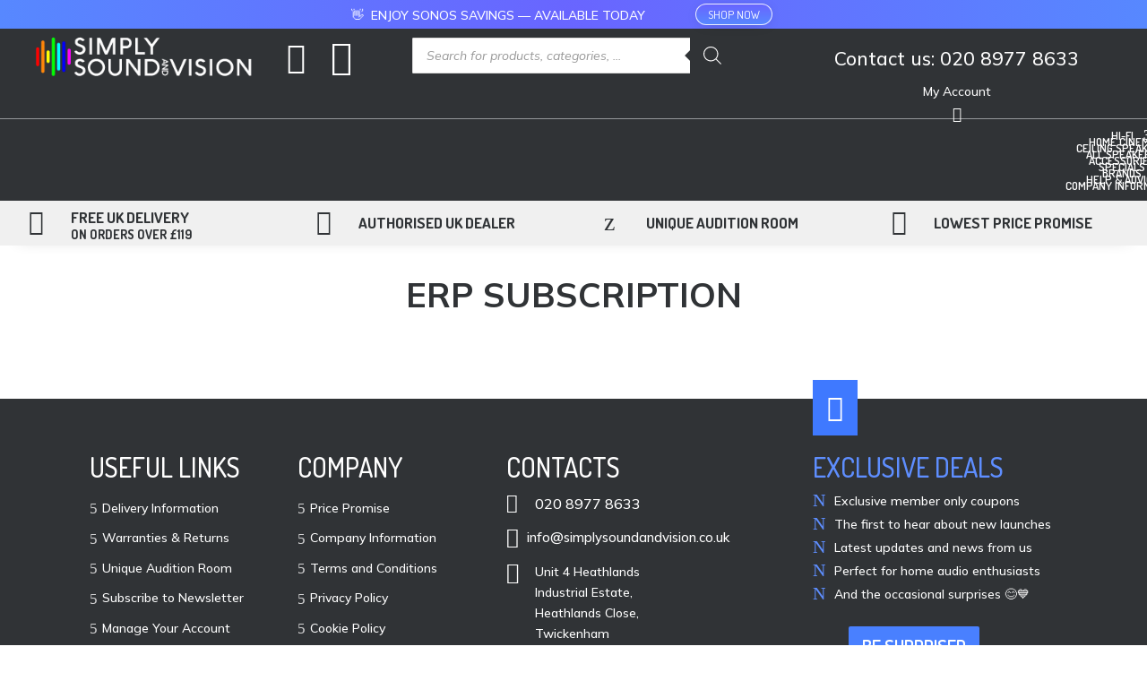

--- FILE ---
content_type: text/css
request_url: https://simplysoundandvision.co.uk/wp-content/litespeed/css/071134530f93f62ee7e8906be5cc0f5f.css?ver=4c572
body_size: 1179
content:
@media (max-width:480px){.et_pb_shop ul.products.columns-1 li.product{width:100%!important;margin-right:0!important}}@media (min-width:981px) and (max-width:1150px){.et_pb_fullwidth_menu_1_tb_header.et_pb_fullwidth_menu ul li a,.et_pb_fullwidth_menu_0_tb_header.et_pb_fullwidth_menu ul li a{font-size:11px!important}}@media (min-width:1151px) and (max-width:1280px){.et_pb_fullwidth_menu_1_tb_header.et_pb_fullwidth_menu ul li a,.et_pb_fullwidth_menu_0_tb_header.et_pb_fullwidth_menu ul li a{font-size:13px!important}}.lwp-hide-mobile-menu.et_pb_menu .et_pb_menu__menu,.lwp-hide-mobile-menu.et_pb_fullwidth_menu .et_pb_menu__menu{display:flex!important}.lwp-hide-mobile-menu .et_mobile_nav_menu{display:none}@media (min-width:981px) and (max-width:1150px){.header-promises .et_pb_blurb_position_left .et-pb-icon{font-size:25px!important}.header-promises .et_pb_column_1_4 h4{font-size:14px!important}}@media (min-width:1151px) and (max-width:1280px){.header-promises .et_pb_blurb_position_left .et-pb-icon{font-size:28px!important}.header-promises .et_pb_column_1_4 h4{font-size:17px!important}}.woocommerce-price-suffix{display:none}div.price-1 .woocommerce-price-suffix{display:initial;color:#303336;font-family:'Mulish',Helvetica,Arial,Lucida,sans-serif;font-weight:600;font-size:16px;padding-left:3px}.woocommerce form .form-row input.input-text{border-width:1px;border-color:#cacaca;background-color:#FFF;padding:8px;transition:border 300ms ease 0ms}.woocommerce form .form-row input.input-text:hover{border-color:#4980ff;transition:border 300ms ease 0ms}.woocommerce form .form-row input.input-text:focus{border-color:#4980ff}.button{font-family:'Dosis',Helvetica,Arial,Lucida,sans-serif!important;font-weight:600!important;background-color:#4980ff!important;border-radius:1px;padding:3px 16px!important}.woocommerce ul.products li.product .button{margin-top:.8em;padding:3px 16px!important}.woo-subtitle-custom-field{display:none;color:#303336;line-height:0.1em!important}form.dgwt-wcas-pd-addtc-form p.product a.button,form.dgwt-wcas-pd-addtc-form p.product a.button:hover{padding:3px 20px!important}.woocommerce .quantity input.qty{background-color:#fff;color:#303336;font-weight:600!important;border-radius:1px;border:1px #303336 solid!important;padding:7px}.woocommerce .quantity input.qty:hover,.woocommerce .quantity input.qty:focus{font-weight:600!important;color:#303336;padding:6px;border-color:#3F79FF!important;border:2px #3F79FF solid!important}#page-container .woocommerce ul.products li.product .woo-details-custom-button{float:right;background-color:#fff!important;color:#303336!important;border-radius:1px;border:1px #303336 solid!important;padding:2px 16px!important}#page-container .woocommerce ul.products li.product .woo-details-custom-button:hover{background-color:#fff!important;color:#3F79FF!important;border-color:#3F79FF!important;border:2px #3F79FF solid!important;padding:1px 15px!important}div.shop-module-reduce-columns-gaps div.woocommerce ul.products li.product{margin-right:1.9%;margin-bottom:1.992em;width:23.56%}div.shop-module-reduce-columns-gaps div.woocommerce ul.products li.product:last-child{margin-right:0}div.shop-module-reduce-3-columns-gaps div.woocommerce ul.products li.product{margin-right:1.9%;margin-bottom:1.992em;width:31.43%}div.shop-module-reduce-3-columns-gaps div.woocommerce ul.products li.product:last-child{margin-right:0}.woocommerce .woocommerce-ordering{padding-right:17px}.woobewoo-filter-loader.spinner{width:50px!important;height:15px!important;background:url(/wp-content/plugins/woo-product-filter/img/ajax-loader.gif)!important}.woocommerce .products ul,.woocommerce ul.products{margin-bottom:0}.woo-variation-swatches .variable-items-wrapper .variable-item:not(.radio-variable-item):first-child{margin-right:10px}.woo-variation-swatches .variable-items-wrapper .variable-item:not(.radio-variable-item):last-child{margin-left:10px}.woo-variation-swatches .for-smartphones-design .variable-items-wrapper .variable-item:not(.radio-variable-item):first-child{margin-right:5px}.woo-variation-swatches .for-smartphones-design .variable-items-wrapper .variable-item:not(.radio-variable-item):last-child{margin-left:5px}.wvs-archive-variations-wrapper{padding-top:7px}.cross-sells li.product span.et_overlay{display:none!important}.up-sells .awl-label-id-2631 .awl-label-text,.up-sells .awl-label-id-5923 .awl-label-text,.up-sells .awl-label-id-2691 .awl-label-text,.cross-sells .awl-label-id-2631 .awl-label-text,.cross-sells .awl-label-id-5923 .awl-label-text,.cross-sells .awl-label-id-2691 .awl-label-text,.cart-page-featured-products .awl-label-id-2631 .awl-label-text,.cart-page-featured-products .awl-label-id-5923 .awl-label-text,.cart-page-featured-products .awl-label-id-2691 .awl-label-text{font-size:14px}.product-page-featured-products .awl-label-id-2631 .awl-label-text,.product-page-featured-products .awl-label-id-5923 .awl-label-text,.product-page-featured-products .awl-label-id-2691 .awl-label-text{font-size:11px;padding:.4em .3em .3em 0.4em!important}.yith-wcpb-product-bundled-items{border-radius:2px!important}.yith-wcpb-product-bundled-items .yith-wcpb-product-bundled-item{padding-bottom:0!important}h3.yith-wcpb-product-bundled-item-data__title a,.single-product h3.yith-wcpb-product-bundled-item-data__title a{font-weight:700!important;font-size:1.4em!important;-webkit-transition:all 0.2s;transition:all 0.2s}h3.yith-wcpb-product-bundled-item-data__title a:hover,.single-product h3.yith-wcpb-product-bundled-item-data__title a:hover{color:#3f79ff!important;-webkit-transition:all 0.2s;transition:all 0.2s}.woocommerce div.product form.cart .yith-wcpb-product-bundled-item-data table.variations td{padding-bottom:10px!important}div.yith-wcpb-product-bundled-item-data__price ins span.woocommerce-Price-amount bdi{color:#303336!important;font-weight:800}.yith-wcpb-product-bundled-items .yith-wcpb-product-bundled-item{border-bottom:1px dashed #d4d4d4!important}.yith-wcpb-product-bundled-items .yith-wcpb-product-bundled-item:last-child{border-bottom:0!important}.yith-wcpb-product-bundled-items{-webkit-box-shadow:none!important;box-shadow:none!important}.order-summary .wc-amazon-checkout-message,.order-notes .wc-amazon-checkout-message,.shipping-details .wc-amazon-checkout-message,.payment-methods .wc-amazon-checkout-message{display:none}.order-summary #amazon_customer_details,.shipping-details #amazon_customer_details{display:none}.wc-amazon-payments-advanced-info,.wc-amazon-checkout-message .woocommerce-info{margin:0}.order-summary .wc-amazon-payments-advanced-info,.order-notes .wc-amazon-payments-advanced-info,.shipping-details .wc-amazon-payments-advanced-info,.payment-methods .wc-amazon-payments-advanced-info{display:none}#amazon_customer_details div.woocommerce-account-fields{display:none}div#amazon_customer_details .wc-apa-widget-change{color:#5788ff}.woocommerce-additional-fields:nth-of-type(odd),.woocommerce-additional-fields h3{display:none}#amazon_customer_details div.col2-set{margin-bottom:-30px}.woocommerce-additional-fields{padding-bottom:30px}div.woocommerce-additional-fields p#order_comments_field label:before{font-size:25px;font-family:FontAwesome!important;font-weight:900!important;content:"";padding-right:15px}div.woocommerce-additional-fields p#order_comments_field label,.woocommerce-order-details .woocommerce-order-details__title,.woocommerce-customer-details .woocommerce-column__title{font-weight:600;text-transform:uppercase;font-size:1.6rem;font-family:'Dosis',Helvetica,Arial,Lucida,sans-serif}div.woocommerce-additional-fields p#order_comments_field .woocommerce-input-wrapper textarea{background-color:#FFF;border:1px solid #bbb;padding:8px;color:#4e4e4e;transition:border 300ms ease 0ms}div.woocommerce-additional-fields p#order_comments_field .woocommerce-input-wrapper textarea:hover{border-color:#4980ff;transition:border 300ms ease 0ms}div.woocommerce-additional-fields p#order_comments_field .woocommerce-input-wrapper textarea:focus{border-color:#4980ff}.woocommerce-order-received .billing-details-header,.woocommerce-order-received .order-summary-header,.woocommerce-order-pay .billing-details-header,.woocommerce-order-pay .order-summary-header{display:none}.woocommerce-thankyou-order-received{font-size:1.9em!important;font-weight:700!important;text-transform:uppercase!important;color:#64b702!important;padding-bottom:25px!important}@media (min-width:1px) and (max-width:400px){.woocommerce-thankyou-order-received{font-size:1.3em!important;font-weight:800!important}}